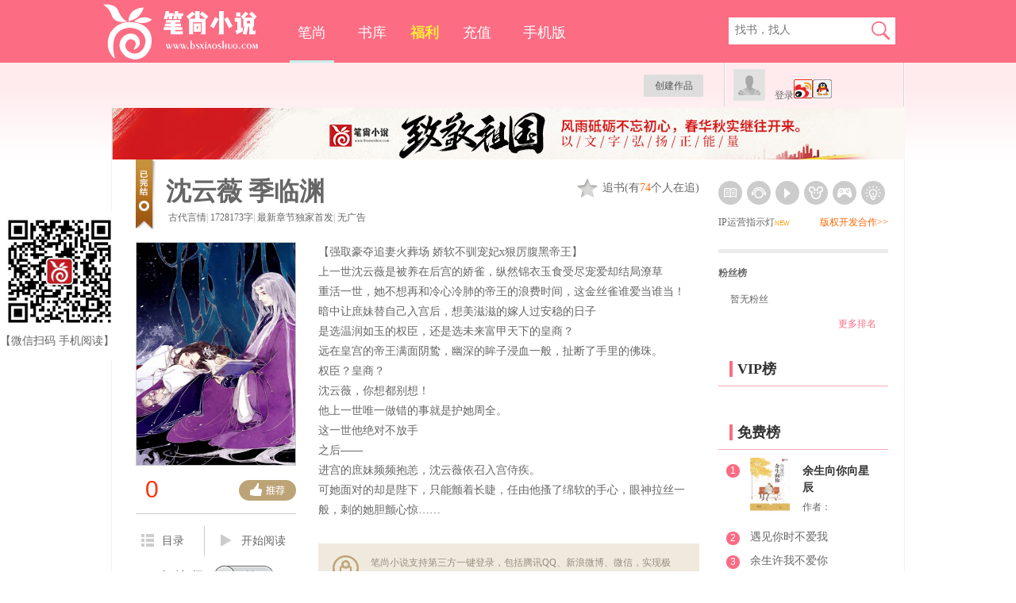

--- FILE ---
content_type: text/html
request_url: https://www.bsxiaoshuo.com/16013042
body_size: 4453
content:
<!DOCTYPE HTML><html><head><meta charset="utf-8" /><meta http-equiv="X-UA-Compatible" content="IE=edge,chrome=1" /><title>沈云薇 季临渊_沈云薇 季临渊最新章节无弹窗全文阅读 - 笔尚小说</title><meta name="author" content="璀错" /><meta name="copyright" content="璀错,沈云薇 季临渊 笔尚小说 笔尚小说 笔尚原创网" /><meta http-equiv="Cache-Control" content="no-siteapp" /><meta http-equiv="Cache-Control" content="no-transform" /><meta name="applicable-device" content="pc,mobile"><meta name="mobile-agent" content="format=xhtml; url=http://m.bsxiaoshuo.com/16013042" /><meta name="mobile-agent" content="format=html5; url=http://m.bsxiaoshuo.com/16013042" /><link rel="stylesheet" type="text/css" href="/s/c/t.css" /><script type="text/javascript" src="/s/j/jquery.min.js"></script><script type="text/javascript" src="/s/j/t.js"></script></head><body class="cover"><div id="header" class="header"><div class="center"><h1 class="logo"><a href="/">笔尚小说</a></h1><div class="top"><ul class="nav"><li class="home"><a href="/" title="笔尚">笔尚</a></li><!-- <li class="rank"><a href="/bang" title="排行榜">排行榜</a></li>--><li class="stack"><a href="/ku" title="书库">书库</a></li><li class="fuli"><a href="/fuli/fl.html" target="_blank" title="福利"><i></i>福利</a></li><li class="pay"><a href="/user/?act=cai" title="充值"><i></i>充值</a></li><li class="mobile"><a href="https://m.bsxiaoshuo.com/apk.html" title="手机版">手机版</a></li></ul><script type="text/javascript">function getCookies(name) { var arr,reg=new RegExp("(^| )"+name+"=([^;]*)(;|$)"); if(arr=document.cookie.match(reg)) return decodeURIComponent(arr[2]); else return null; } var navclazz; var path = window.location.pathname; navclazz = "home"; if (path.indexOf('/bang') >= 0) navclazz = "rank"; if (path.indexOf('/ku') >= 0) navclazz = "stack"; $(".nav ." + navclazz).addClass("active"); var uid=getCookies('id'); $(function () { if(uid>0){ $(".accounts .left a").attr('href', '/user/?act=account'); $(".accounts .left a img").attr('src', getCookies('avatar'));  $(".accounts .right .not-login").html(' <a href="/user/?act=account" class="dl">'+getCookies('contact')+'</a>'); }else{ $(".accounts .left a").attr('href', '/user/?act=account'); $(".accounts .right .not-login").html(' <a href="/user" class="dl">登录</a><a href="https://www.bsxiaoshuo.com/lk/wb/" class="third"><img src="/s/i/login/weibo-m.png" alt="" ></a><a href="https://www.bsxiaoshuo.com/lk/qqlogin.php" class="third"><img src="/s/i/login/qq-m.png" alt="" ></a>'); } }) </script><div class="search"><form method="get" action="/s.php" id="fsh" accept-charset="utf-8" onsubmit="if($('#k').val()==''){$('#k').focus();alert('请输入您要搜索的关键字！');return false;}document.charset='utf-8';"><input type="hidden" id="sid" name="sid" value="3"><input autocomplete="off" type="text" class="text" name="k" id="k" placeholder="找书，找人"><button type="submit" class="submit" onclick="document.charset='utf-8';"><i class="icon"></i></button></form><div class="search-recommend"></div></div></div><div class="bottom"><div class="accounts column-2"><div class="left"><a href="/user/?act=account"><img src="/s/i/login/avatar_300.png" style="width: 40px;height: "></a></div><div class="right"><div class="not-login"><a href="/user" class="dl">登录</a><a href="https://www.bsxiaoshuo.com/lk/wb/" class="third"><img src="/s/i/login/weibo-m.png" alt="" ></a><a href="https://www.bsxiaoshuo.com/lk/qqlogin.php" class="third"><img src="/s/i/login/qq-m.png" alt="" ></a><a href="javascript:" class="third"><img src="/s/i/login/weixin-m.png" alt="" ></a></div></div></div><div class="shelf shelf-not-login"></div><div class="my mod my-not-login"><div class="bd"><a href="http://author.bsxiaoshuo.com">创建作品</a></div></div></div></div></div><div class="wrap" id="nb" b="16013042"><div class="container"><div class="global-notify"><script>a(0)</script></div><div class="container-bd"><div class="c-left"><div class="mod pattern-cover-detail"><div class="hd"><i class="icon-cover book-status is-finished"></i><div id="followDiv"><div class="collect"><i class="icon-cover"></i></div></div><h2>沈云薇 季临渊</h2><p class="infos"><!-- <span id="readVisitor"><span class="click">63486点击 <span class="divide">|</span></span></span>--><span class="cate"><a>古代言情</a></span><span class="divide">|</span><span class="words">1728173字</span><span class="divide">|</span><span class="ex">最新章节独家首发</span><span class="divide">|</span><span>无广告</span></p></div><div class="bd column-2 bd-p"><div class="left voteStaff"><div class="pic"><a href="/16013042"><img src="https://imgc.bsxiaoshuo.com/16013042.jpg" alt="沈云薇 季临渊" class="book-cover" width="200" height="280"></a></div><div class="vote support-vote"><a href="javascript:" action-type="support" class="support icon-cover" onclick="selVote(this);" title="投票">推荐票</a></div><div id="voteList"><div class="buttons clearfix"><a href="/mulu/16013042.html" class="index"><i class="icon-cover"></i>目录</a><a href="/html/26641403.html" class="read"><i class="icon-cover"></i>开始阅读</a></div><div class="auto-pay"><span>自动订阅：</span><a href="javascript:;"></a></div></div></div><div class="right"><div class="lottery"></div><div class="summary min-summary-height">【强取豪夺追妻火葬场 娇软不驯宠妃x狠厉腹黑帝王】<br />上一世沈云薇是被养在后宫的娇雀，纵然锦衣玉食受尽宠爱却结局潦草<br />重活一世，她不想再和冷心冷肺的帝王的浪费时间，这金丝雀谁爱当谁当！<br />暗中让庶妹替自己入宫后，想美滋滋的嫁人过安稳的日子<br />是选温润如玉的权臣，还是选未来富甲天下的皇商？<br />远在皇宫的帝王满面阴鸷，幽深的眸子浸血一般，扯断了手里的佛珠。<br />权臣？皇商？<br />沈云薇，你想都别想！<br />他上一世唯一做错的事就是护她周全。<br />这一世他绝对不放手<br />之后——<br />进宫的庶妹频频抱恙，沈云薇依召入宫侍疾。<br />可她面对的却是陛下，只能颤着长睫，任由他搔了绵软的手心，眼神拉丝一般，刺的她胆颤心惊…… <div class="ext-login"><i class="icon-cover"></i>笔尚小说支持第三方一键登录，包括腾讯QQ、新浪微博、微信，实现极简登陆体验。登陆后可发言、投票、打赏等。 </div><!-- <div class="copy" style="margin-top: 0;"><i class="icon-cover"></i>《沈云薇 季临渊》为笔尚小说签约作者“璀错”原创作品，首发、独家签约于笔尚小说。笔尚小说为大家提供无弹窗、无广告、最新最快的阅读体验，欢迎各位支持正版。 </div>--><div class="notify"><i class="icon-cover"></i>《沈云薇 季临渊》为  虚构作品，不涉及任何真实人物、事件等，请勿将杜撰作品与现实挂钩。 </div></div></div></div></div><div class="mod pattern-cover-update mod-clean-inside"><div class="bd column-2"><div class="left"><i class="icon icon-cover"></i>最新章节</div><div class="right"><a href="/html/26642221.html" class="chapter-link"><i class="icon-cover"></i></a><h4><span class="time">2023-05-26 01:52:18</span><a href="/html/26642221.html"><span id="chapterStatus"><img alt="vip" src="/s/i/icon-chapter-vip.png" width="17" height="15"></span>番外二：31、全文完 &gt;&gt;</a></h4><p class="word-break"></p></div></div></div><div class="space-20"></div><div class="mod mod-block comments reviews"><div class="hd"><a href="javascript:;" id="write-review" class="add button-small button-gold">发表评论</a><span class="title"><a href="javascript:;"><em class="num">0</em>条评论</a></span></div><div class="bd" id="book_manage"><div class="commentList"><div class="review-item" style="display: block;"><ul id="pl"><li class="empty-item">暂无相关评论，就等你了~</li></ul></div></div></div></div></div><div class="c-right"><div class="mod topic"><div class="bd"><ul><li title="出版"><i class="icon"></i></li><li title="听书"><i class="icon hear"></i></li><li title="影视"><i class="icon video"></i></li><li title="漫画"><i class="icon game"></i></li><li title="游戏"><i class="icon comics"></i></li><li class="last" title="周边"><i class="icon rim"></i></li></ul><p>IP运营指示灯<span class="orange">NEW</span><a href="/about/lx.htm" target="_blank" class="red">版权开发合作&gt;&gt;</a></p></div></div><div class="mod pattern-cover-author"><div class="bd"><div class="author-zone column-2" style="display:none;"><div class="left"><a href="/my/76221704" target="_blank"><img src="https://imgm.bsxiaoshuo.com/u.gif" alt="璀错"></a></div><div class="right"><span>作者：</span><br><a class="name" href="/my/76221704" target="_blank"><strong>璀错</strong></a></div></div><div class="blocks other-books" style="display:none;"><h4>璀错的其它作品</h4><ul data-collect-id="204"></ul></div></div></div><div class="mod fans-rank" id="fansList"><div class="hd"><h5>粉丝榜</h5></div><div class="bd"><ul class="inside"><li>暂无粉丝</li></ul><p class="more"><a href="/fensi/16013042.html">更多排名</a></p></div></div><div class="mod"><div class="pattern-rank"><div class="hd"><h5><span>VIP榜</span></h5></div><div class="bd no-line"><ol class="rank-list inside"></ol></div></div></div><div class="mod" id="recommendShelf0"><div class="pattern-rank"><div class="hd" boxid="homeRankBody1"><h5><span>免费榜</span></h5></div><div class="bd no-line"><ol data-collect-id="205" class="rank-list inside"><li class="index-1 column-2"><em>1</em><div class="left"><a href="/504" target="_blank"><img src="https://imgz.bsxiaoshuo.com/504.jpg" class="hy-is-placeholder" width="50" height="70" alt="余生向你向星辰"></a></div><div class="right"><h5><a target="_blank" href="/504" class="name">余生向你向星辰</a></h5><p>作者：<a href="/my/30006" class="author" target="_blank"></a></p></div></li><li class="index-2"><em>2</em><a href="/551" class="name" target="_blank">遇见你时不爱我</a></li><li class="index-3"><em>3</em><a href="/610" class="name" target="_blank">余生许我不爱你</a></li><li class="index-4"><em>4</em><a href="/659" class="name" target="_blank">转身已是陌路时</a></li><li class="index-5"><em>5</em><a href="/691" class="name" target="_blank">唯你是我骨中骨</a></li><li class="index-6"><em>6</em><a href="/752" class="name" target="_blank">自此与你隔光明</a></li><li class="index-7"><em>7</em><a href="/1055" class="name" target="_blank">去你心里怎么走</a></li><li class="index-8"><em>8</em><a href="/1204" class="name" target="_blank">爱你在时光深处</a></li><li class="index-9"><em>9</em><a href="/1245" class="name" target="_blank">我曾路过你的港湾</a></li></ol></div></div></div></div></div><div class="cover-breadcrumb"><a href="/" class="home"><i></i>笔尚</a><span class="name">沈云薇 季临渊</span><span class="divide">|</span>独家首发 <span class="divide">|</span>无广告 <div class="container-bottom"></div></div></div></div><!-- end container--><script>f();</script><script>var od=getQStr('ob'); if(od){ var url=$("a.index").attr('href')+'?ob='+od; $("a.index").attr('href',url); }</script></body></html>

--- FILE ---
content_type: text/html; charset=utf-8
request_url: https://www.bsxiaoshuo.com/s.php
body_size: 103
content:
[1,"74,0,0,0",""]